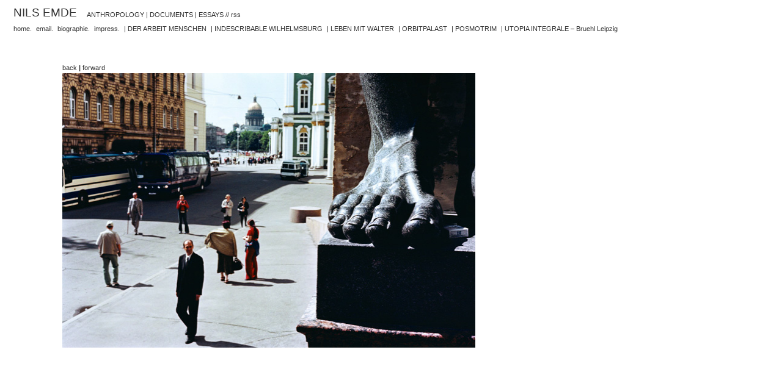

--- FILE ---
content_type: text/css
request_url: https://nilsemde.de/wp-content/themes/kurier/style.css
body_size: 4288
content:
/*  
Theme Name: kurier
Theme URI: http://www.notenblog.de
Description: weiß/grau/klar/ruhig
Version: 1.0
Author: S. Meier
Author URI: http://www.notenblog.de
*/


/* Rahmenbedingungen */

body { margin:0; padding-left:0px; background-color:#fff; font-family:Helvetica, Arial, sans-serif; font-size:67.5%; color:#333; }

#rahmen { float:left; width:1200px; padding-left:20px; margin:2px auto; }

#links { float:left; width:920px; border-right:0px solid #333; text-align:left; padding-left:0px; }

#kopf { height:5px; text-align:right; } 

/ #inhalt { margin-top:10px; } /

/ #rechts { float:right; width:30px; padding:2px; } /

#menu { margin:20px 0; padding:0; }

#footer { position:absolute; top: 30px; left:-22px; height:40px; margin:0px 0px; }


/* Allg. Schriftformate */

h1, h2, h3 { font-family:Helvetica,Lucida Grande, Lucida Sans Unicode, sans-serif; letter-spacing:0px; line-height:1.5; }

h1 { font-size:2.2em; font-weight:bold; margin:20px 0 0 0; padding:0; }

h2 { font-size:1.0em; font-weight:normal; margin:-5px 0 0 0; padding:0; }

h3 { color:#666; font-size:1.0em; margin:0 0 20px 0; padding:0; text-align:right; }

p { font-size:1.1em; line-height:1.15; margin:5px 0px; padding:0; text-align:justify; }

a { color:#333; font-weight:normal; text-decoration:none; }

a:hover { color:#9c0; }


/* Spezielle Schriftformate */

#kopf h1 { font-size:1.8em; font-weight:normal; margin:4px 2px 2px 2px; padding:10; float:left;letter-spacing:0px;}

#kopf h2 { font-size:1.0em; font-weight:normal; margin:14px; padding:0; vertical-align:middle; float:left; }

#footer { color:#666; }

#menu { color:#666; }

#menu h2 { margin:0; padding:0; }

#Suchen { border:1px solid #666; color:#666; font-size:1em; height:1.1em; width:10em; background-color:#fff; font-family:Helvetica, Arial, sans-serif; margin:2px; padding:0;}


/* Listen */

#menu ul li { list-style-type:none; list-style-position:inside; padding:2px; margin-left:-10px; }

#menu .linkcat { list-style-type:none; }

#footer ul li { list-style-type:none; padding:2px; margin:0; display:inline; font-family:Lucida Grande, Lucida Sans Unicode, sans-serif; }

#footer ul { margin-left:2px; }

#inhalt li { list-style-type:square; }

#inhalt ul, ol { width:400px; text-align:justify; padding:1px 5px; margin:5px 100px 5px 195px; font-size:1.2em; }

ol li p { font-size:1em; text-align:justify; }


/* Beitrag */

.zeit { font-family:Lucida Grande, Lucida Sans Unicode, sans-serif; color:#FFF; height:15px; width:15px; font-weight:bold; float:right; font-size:1em; vertical-align:middle; line-height:0.5; margin-left:2px; }


.meta { font-size:1em; font-family:Helvetica, Arial, sans-serif; margin:10px 0; color:#333; text-align:right; }

.menu { margin:10px 0 10px 5px; padding:10px 0 0 0; font-size:1em; font-family:Helvetica, Arial, sans-serif; color:#333; }


blockquote { font-family:Times, Times New Roman, serif; text-align:right; }

blockquote p { text-align:right; }

textarea { width:400px; color:#666; font-family:Helvetica, Arial, sans-serif; font-size:1em; border:1px solid #666; background-color:#fff; padding:2px; margin:10px 2px; }

.author { border:1px solid #666; color:#666; font-size:1em; height:1.1em; width:10em; background-color:#fff; font-family:Helvetica, Arial, sans-serif; margin:2px; padding:0; }

.url { border:1px solid #666; color:#666; font-size:1em; height:1.1em; width:10em; background-color:#fff; font-family:Helvetica, Arial, sans-serif; margin:2px; padding:0; }

.email { border:1px solid #666; color:#666; font-size:1em; height:1.1em; width:10em; background-color:#fff; font-family:Helvetica, Arial, sans-serif; margin:2px; padding:0; }

.kommentar {  margin:5px 0 30px 0; padding:5px 0 30px 0; font-size:1em; font-family:Helvetica, Arial, sans-serif; text-align:right; }

/* Bilder (auch wp-gallery) */

img {position:absolute; top: 120px; left:102px; border:0px solid #999;  }

.album { margin:5px 0; padding:5px; }

.album .image {}

.thumbs {}

.thumbs img {}

.big {}

a img {}

.widget { position:absolute; top: 102px; left:830px; width:400px; display:block; text-align:justify; text-align:justify; font-family:Helvetica, Arial; font-size: 12px; line-height:23px; }

.großtype {margin-top:100px; font-family:Helvetica, Arial, sans-serif; font-size: 13px; text-align:right; line-height:20px; }

.nav {position:absolute; top: 90px; left:102px; font-weight:bold; font-family:Helvetica, Arial; font-size: 11px; text-align:left; line-height:20px; }
